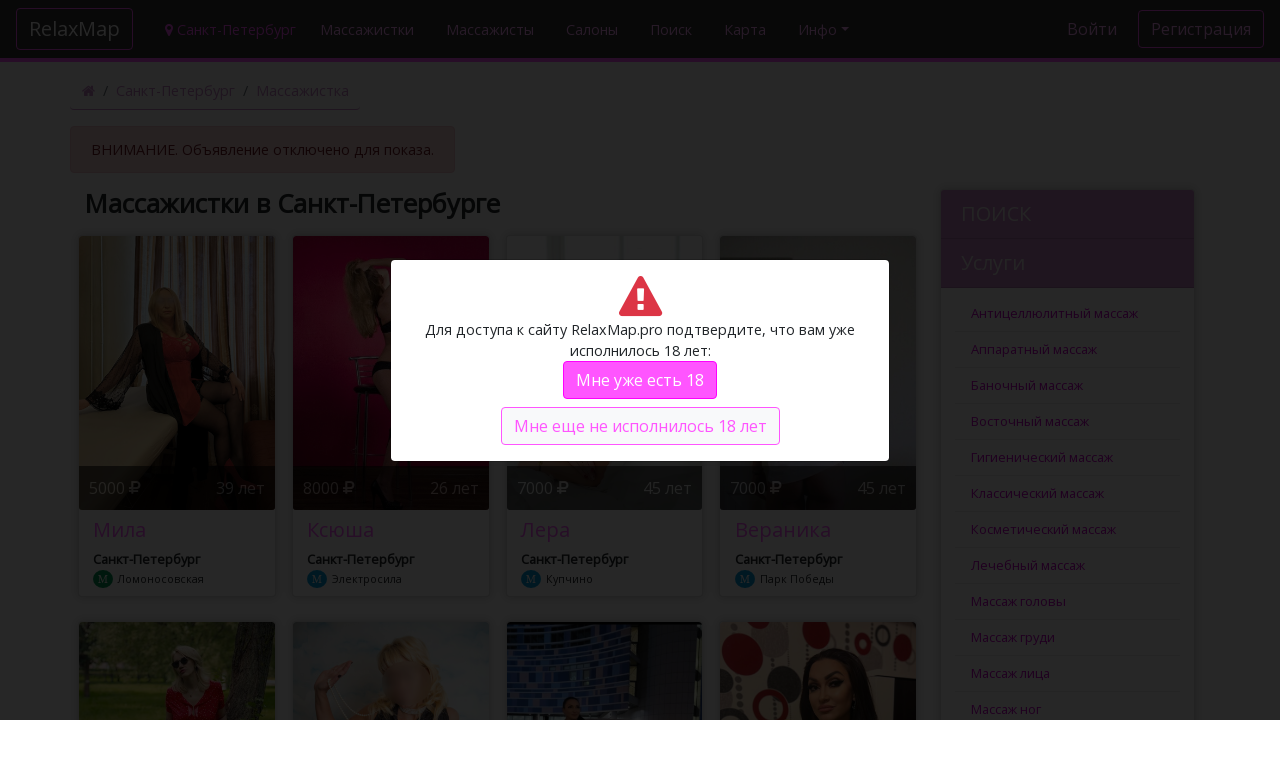

--- FILE ---
content_type: text/html; charset=UTF-8
request_url: https://relaxmap.pro/sankt_peterburg/woman/3099
body_size: 5997
content:
<!DOCTYPE html>
<html lang="ru">

<head>
  <meta charset="utf-8">
  <meta property="og:type" content="website" />
  <meta property="og:url" content="https://relaxmap.pro/sankt_peterburg/woman" />
  <meta property="og:title" content="ВНИМАНИЕ. Объявление отключено для показа.  | RelaxMap.Pro" />
  <meta property="og:description" content="Массажистки  в Санкт-Петербурге" />

  <meta property="og:image" content="https://relaxmap.pro/photo/3099/icon_360.jpg" />

  
  

  <!-- Required meta tags -->
  <meta name="viewport" content="width=device-width, initial-scale=1, shrink-to-fit=no">
  <meta name="description" content="Массажистки  в Санкт-Петербурге">
  <meta name="keywords" content="Массажистки  в Санкт-Петербурге">
  <meta name="author" content="RelaxCoder">
  <meta name="robots" content="all">
  <link rel="canonical" href="https://relaxmap.pro/sankt_peterburg/woman" />
  <title>ВНИМАНИЕ. Объявление отключено для показа.  | RelaxMap.Pro</title>

  <!-- Icons -->
  <link rel="apple-touch-icon" sizes="180x180" href="/img/icons/apple-touch-icon.png">
  <link rel="icon" type="image/png" sizes="32x32" href="/img/icons/icon-32x32.png">
  <link rel="icon" type="image/png" sizes="64x64" href="/img/icons/icon-64x64.png">
  <link rel="icon" type="image/png" sizes="16x16" href="/img/icons/icon-16x16.png">
  <link rel="icon" sizes="192x192" href="/img/icons/icon-192.png">
  <link rel="manifest" href="/img/icons/manifest.json">
  <meta name="theme-color" content="#ffffff">

  <!-- Bootstrap CSS -->
  <link rel="stylesheet" href="/vendor/bootstrap-4.1.3/css/bootstrap.min.css" integrity="sha384-MCw98/SFnGE8fJT3GXwEOngsV7Zt27NXFoaoApmYm81iuXoPkFOJwJ8ERdknLPMO" crossorigin="anonymous">
  <link rel="stylesheet" href="/vendor/font-awesome-4.7.0/css/font-awesome.min.css">
  <!-- Custom styles for this template -->
  <link href="https://fonts.googleapis.com/css?family=Open+Sans" rel="stylesheet">

  
  <link href="/site/pinky/style.css?20220818" rel="stylesheet">
</head>

<body>
  <!-- Yandex.Metrika counter -->
  <script>
    (function(m, e, t, r, i, k, a) {
      m[i] = m[i] || function() {
        (m[i].a = m[i].a || []).push(arguments)
      };
      m[i].l = 1 * new Date();
      k = e.createElement(t), a = e.getElementsByTagName(t)[0], k.async = 1, k.src = r, a.parentNode.insertBefore(k, a)
    })
    (window, document, "script", "https://mc.yandex.ru/metrika/tag.js", "ym");

    ym(186756, "init", {
      clickmap: true,
      trackLinks: true,
      accurateTrackBounce: true,
      webvisor: true,
      trackHash: true
    });
  </script>
  <noscript>
    <div><img src="https://mc.yandex.ru/watch/186756" style="position:absolute; left:-9999px;" alt="" /></div>
  </noscript>
  <!-- /Yandex.Metrika counter -->

  <header>
    <nav class="navbar navbar-expand-lg bg-dark navbar-dark fixed-top">

      <a class="navbar-brand btn btn-outline-pink" href="/">RelaxMap</a>
      <a class="nav-link" href="#" data-toggle="modal" data-target="#ModalLong">
        <i class="fa fa-map-marker" aria-hidden="true"></i>
        Санкт-Петербург        <span class="sr-only">(current)</span></a>

      <button class="navbar-toggler" type="button" data-toggle="collapse" data-target="#navbarToggler" aria-controls="navbarToggler" aria-expanded="false" aria-label="Toggle navigation">
        <span class="navbar-toggler-icon" style="color: #f5f;"></span>
      </button>

      <div class="collapse navbar-collapse" id="navbarToggler">

        <ul class="navbar-nav mr-auto">
          <li class="nav-item pr-3">
            <a class="nav-link" href="/sankt_peterburg/woman">Массажистки</a>
          </li>
          <li class="nav-item pr-3">
            <a class="nav-link" href="/sankt_peterburg/man">Массажисты</a>
          </li>
          <li class="nav-item pr-3">
            <a class="nav-link" href="/sankt_peterburg/salon">Салоны</a>
          </li>
          <li class="nav-item pr-3">
            <a class="nav-link" href="/search">Поиск</a>
          </li>
          <li class="nav-item pr-3">
            <a class="nav-link" href="/sankt_peterburg/map">Карта</a>
          </li>
          <li class="nav-item  dropdown">
            <a class="nav-link dropdown-toggle" href="#" id="navbarDropdownInfo" data-toggle="dropdown" aria-haspopup="true" aria-expanded="false">Инфо</a>
            <div class="dropdown-menu" aria-labelledby="navbarDropdownInfo">
              <a class="dropdown-item" href="/about">О проекте</a>
              <a class="dropdown-item" href="/contacts">Обратная связь</a>
              <a class="dropdown-item" href="/faq">Помощь</a>
            </div>

          </li>
        </ul>
        <ul class="navbar-nav mr-0">
          <li><a class="btn mr-2" href="/agent/" rel="nofollow">Войти</a></li>
          <li><a class="btn btn-outline-pink" href="/agent/register.php">Регистрация</a></li>

        </ul>


      </div>

    </nav>
  </header>
  <!-- Modal -->
  <div class="location modal fade" id="ModalLong" tabindex="10000" role="dialog" aria-labelledby="ModalLongTitle" aria-hidden="true">
    <div class="modal-dialog modal-lg modal-dialog-centered modal-dialog-scrollable" role="document">
      <div class="modal-content">
        <div class="modal-header">
          <h5 class="modal-title" id="ModalLongTitle">Выберите город</h5>
          <button type="button" class="close" data-dismiss="modal" aria-label="Close">
            <span>&times;</span>
          </button>
        </div>
        <div class="modal-body">

          <div class="row">
            <div class="col"><ul><li class="nav-link">
											<a  href="/moscow" title="Мастера массажа Москвы (67)">
											Москва</a></li><li class="nav-link">
											<a  href="/sankt_peterburg" title="Мастера массажа Санкт-Петербурга (38)">
											Санкт-Петербург</a></li></ul></div>
<div class="col"><ul><li class="nav-link">
											<a  href="/korolev" title="Мастера массажа Королёва (1)">
											Королёв</a></li><li class="nav-link">
											<a  href="/krasnogorsk" title="Мастера массажа Красногорска (1)">
											Красногорск</a></li></ul></div>
<div class="col"><ul><li class="nav-link">
											<a  href="/mytischi" title="Мастера массажа Мытищ (2)">
											Мытищи</a></li><li class="nav-link">
											<a  href="/himki" title="Мастера массажа Химок (2)">
											Химки</a></li></ul></div>
          </div>

        </div>
        <div class="modal-footer">
          <button type="button" class="btn btn-secondary" style="background-color: #c8c;" data-dismiss="modal">Закрыть</button>
        </div>
      </div>
    </div>
  </div>


    <div class="container">

    <!-- Breadcrumb -->
    <div class="row">
      <div class="col" id="breadcrumb">
        <div class="row">
          <nav class="breadcrumb h6">
            <a href="/" title="Главная" class="breadcrumb-item"><i class="fa fa-home" aria-hidden="true"></i></a>
            <a href="/sankt_peterburg" class="breadcrumb-item">Санкт-Петербург</a> <a href="/sankt_peterburg/woman"  class="breadcrumb-item">Массажистка</a>          </nav>
        </div>
        <!-- end of Breadcrumb -->

      </div>
    </div>
    <!-- Main content -->
    <div class="row">

      <div class="alert alert-danger" role="alert">ВНИМАНИЕ. Объявление отключено для показа.</div>
	
		<div class="col-md-12 col-lg-9">
			<h1>Массажистки  в Санкт-Петербурге</h1><div class="row">
			
			</div>
			<div class="row">
			
	<div class="col-6 col-lg-3 col-md-4 col-sm-6 p-2">
	<div class="card mb-2 ">
		<div class="card-img scale">
				<a href="/sankt_peterburg/woman/2951" title="Массажистка Мила - 39 лет, Санкт-Петербург, р-н Невский, м. Ломоносовская, 5000">
				
				<img class="card-img-top " src="/photo/2951/rfoAhXeUuzFS_360.jpg"   
						alt="Массажистка Мила - 39 лет, Санкт-Петербург, р-н Невский, м. Ломоносовская, 5000 руб." title="Массажистка Мила - 39 лет, Санкт-Петербург, р-н Невский, м. Ломоносовская, 5000">
				</a>
				<div class="card-plashka">
<div class="row">
					<div class="col-6">5000 <i class="fa fa-rub" aria-hidden="true"></i></div>
					<div class="col-6 text-right">39 лет</div>
					</div>
				</div>
	</div><div class="card-body"><h5>
		 		<a href="/sankt_peterburg/woman/2951" class="card-link" title="Массажистка Мила - 39 лет, Санкт-Петербург, р-н Невский, м. Ломоносовская, 5000">Мила</a></h5><b>Санкт-Петербург</b> <br><span class="metro" style="background-color: #029A55;">M</span> <span style="font-size: 8pt;">Ломоносовская</span><br>
			</div>
		</div>	
	</div>

 
	<div class="col-6 col-lg-3 col-md-4 col-sm-6 p-2">
	<div class="card mb-2 ">
		<div class="card-img scale">
				<a href="/sankt_peterburg/woman/1758" title="Массажистка Ксюша - 26 лет, Санкт-Петербург, р-н Московский, м. Электросила, 8000">
				
				<img class="card-img-top " src="/photo/1758/icon_360.jpg"   
						alt="Массажистка Ксюша - 26 лет, Санкт-Петербург, р-н Московский, м. Электросила, 8000 руб." title="Массажистка Ксюша - 26 лет, Санкт-Петербург, р-н Московский, м. Электросила, 8000">
				</a>
				<div class="card-plashka">
<div class="row">
					<div class="col-6">8000 <i class="fa fa-rub" aria-hidden="true"></i></div>
					<div class="col-6 text-right">26 лет</div>
					</div>
				</div>
	</div><div class="card-body"><h5>
		 		<a href="/sankt_peterburg/woman/1758" class="card-link" title="Массажистка Ксюша - 26 лет, Санкт-Петербург, р-н Московский, м. Электросила, 8000">Ксюша</a></h5><b>Санкт-Петербург</b> <br><span class="metro" style="background-color: #019EE0;">M</span> <span style="font-size: 8pt;">Электросила</span><br>
			</div>
		</div>	
	</div>

 
	<div class="col-6 col-lg-3 col-md-4 col-sm-6 p-2">
	<div class="card mb-2 ">
		<div class="card-img scale">
				<a href="/sankt_peterburg/woman/1886" title="Массажистка Лера - 45 лет, Санкт-Петербург, р-н Московский, м. Купчино, 7000">
				
				<img class="card-img-top " src="/photo/1886/icon_360.jpg"   
						alt="Массажистка Лера - 45 лет, Санкт-Петербург, р-н Московский, м. Купчино, 7000 руб." title="Массажистка Лера - 45 лет, Санкт-Петербург, р-н Московский, м. Купчино, 7000">
				</a>
				<div class="card-plashka">
<div class="row">
					<div class="col-6">7000 <i class="fa fa-rub" aria-hidden="true"></i></div>
					<div class="col-6 text-right">45 лет</div>
					</div>
				</div>
	</div><div class="card-body"><h5>
		 		<a href="/sankt_peterburg/woman/1886" class="card-link" title="Массажистка Лера - 45 лет, Санкт-Петербург, р-н Московский, м. Купчино, 7000">Лера</a></h5><b>Санкт-Петербург</b> <br><span class="metro" style="background-color: #019EE0;">M</span> <span style="font-size: 8pt;">Купчино</span><br>
			</div>
		</div>	
	</div>

 
	<div class="col-6 col-lg-3 col-md-4 col-sm-6 p-2">
	<div class="card mb-2 ">
		<div class="card-img scale">
				<a href="/sankt_peterburg/woman/1887" title="Массажистка Вераника - 45 лет, Санкт-Петербург, р-н Московский, м. Парк Победы, 7000">
				
				<img class="card-img-top " src="/photo/1887/icon_360.jpg"   
						alt="Массажистка Вераника - 45 лет, Санкт-Петербург, р-н Московский, м. Парк Победы, 7000 руб." title="Массажистка Вераника - 45 лет, Санкт-Петербург, р-н Московский, м. Парк Победы, 7000">
				</a>
				<div class="card-plashka">
<div class="row">
					<div class="col-6">7000 <i class="fa fa-rub" aria-hidden="true"></i></div>
					<div class="col-6 text-right">45 лет</div>
					</div>
				</div>
	</div><div class="card-body"><h5>
		 		<a href="/sankt_peterburg/woman/1887" class="card-link" title="Массажистка Вераника - 45 лет, Санкт-Петербург, р-н Московский, м. Парк Победы, 7000">Вераника</a></h5><b>Санкт-Петербург</b> <br><span class="metro" style="background-color: #019EE0;">M</span> <span style="font-size: 8pt;">Парк Победы</span><br>
			</div>
		</div>	
	</div>

 
	<div class="col-6 col-lg-3 col-md-4 col-sm-6 p-2">
	<div class="card mb-2 ">
		<div class="card-img scale">
				<a href="/sankt_peterburg/woman/2123" title="Массажистка Лера - 45 лет, Санкт-Петербург, р-н Московский, м. Купчино, 7000">
				
				<img class="card-img-top " src="/photo/2123/icon_360.jpg"   
						alt="Массажистка Лера - 45 лет, Санкт-Петербург, р-н Московский, м. Купчино, 7000 руб." title="Массажистка Лера - 45 лет, Санкт-Петербург, р-н Московский, м. Купчино, 7000">
				</a>
				<div class="card-plashka">
<div class="row">
					<div class="col-6">7000 <i class="fa fa-rub" aria-hidden="true"></i></div>
					<div class="col-6 text-right">45 лет</div>
					</div>
				</div>
	</div><div class="card-body"><h5>
		 		<a href="/sankt_peterburg/woman/2123" class="card-link" title="Массажистка Лера - 45 лет, Санкт-Петербург, р-н Московский, м. Купчино, 7000">Лера</a></h5><b>Санкт-Петербург</b> <br><span class="metro" style="background-color: #019EE0;">M</span> <span style="font-size: 8pt;">Купчино</span><br>
			</div>
		</div>	
	</div>

 
	<div class="col-6 col-lg-3 col-md-4 col-sm-6 p-2">
	<div class="card mb-2 ">
		<div class="card-img scale">
				<a href="/sankt_peterburg/woman/2136" title="Массажистка Валерия - 45 лет, Санкт-Петербург, р-н Московский, м. Купчино, 7000">
				
				<img class="card-img-top " src="/photo/2136/ElWpAZjnRiOU_360.jpg"   
						alt="Массажистка Валерия - 45 лет, Санкт-Петербург, р-н Московский, м. Купчино, 7000 руб." title="Массажистка Валерия - 45 лет, Санкт-Петербург, р-н Московский, м. Купчино, 7000">
				</a>
				<div class="card-plashka">
<div class="row">
					<div class="col-6">7000 <i class="fa fa-rub" aria-hidden="true"></i></div>
					<div class="col-6 text-right">45 лет</div>
					</div>
				</div>
	</div><div class="card-body"><h5>
		 		<a href="/sankt_peterburg/woman/2136" class="card-link" title="Массажистка Валерия - 45 лет, Санкт-Петербург, р-н Московский, м. Купчино, 7000">Валерия</a></h5><b>Санкт-Петербург</b> <br><span class="metro" style="background-color: #019EE0;">M</span> <span style="font-size: 8pt;">Купчино</span><br>
			</div>
		</div>	
	</div>

 
	<div class="col-6 col-lg-3 col-md-4 col-sm-6 p-2">
	<div class="card mb-2 ">
		<div class="card-img scale">
				<a href="/sankt_peterburg/woman/2198" title="Массажистка Кристина - 39 лет, Санкт-Петербург, р-н Московский, м. Звёздная, 7000">
				
				<img class="card-img-top " src="/photo/2198/CALgmb7GLBYI_360.jpg"   
						alt="Массажистка Кристина - 39 лет, Санкт-Петербург, р-н Московский, м. Звёздная, 7000 руб." title="Массажистка Кристина - 39 лет, Санкт-Петербург, р-н Московский, м. Звёздная, 7000">
				</a>
				<div class="card-plashka">
<div class="row">
					<div class="col-6">7000 <i class="fa fa-rub" aria-hidden="true"></i></div>
					<div class="col-6 text-right">39 лет</div>
					</div>
				</div>
	</div><div class="card-body"><h5>
		 		<a href="/sankt_peterburg/woman/2198" class="card-link" title="Массажистка Кристина - 39 лет, Санкт-Петербург, р-н Московский, м. Звёздная, 7000">Кристина</a></h5><b>Санкт-Петербург</b> <br><span class="metro" style="background-color: #019EE0;">M</span> <span style="font-size: 8pt;">Звёздная</span><br>
			</div>
		</div>	
	</div>

 
	<div class="col-6 col-lg-3 col-md-4 col-sm-6 p-2">
	<div class="card mb-2 ">
		<div class="card-img scale">
				<a href="/sankt_peterburg/woman/2292" title="Массажистка Кристина - 39 лет, Санкт-Петербург, р-н Московский, м. Звёздная, 7000">
				
				<img class="card-img-top " src="/photo/2292/ZzL78tknD9EX_360.jpg"   
						alt="Массажистка Кристина - 39 лет, Санкт-Петербург, р-н Московский, м. Звёздная, 7000 руб." title="Массажистка Кристина - 39 лет, Санкт-Петербург, р-н Московский, м. Звёздная, 7000">
				</a>
				<div class="card-plashka">
<div class="row">
					<div class="col-6">7000 <i class="fa fa-rub" aria-hidden="true"></i></div>
					<div class="col-6 text-right">39 лет</div>
					</div>
				</div>
	</div><div class="card-body"><h5>
		 		<a href="/sankt_peterburg/woman/2292" class="card-link" title="Массажистка Кристина - 39 лет, Санкт-Петербург, р-н Московский, м. Звёздная, 7000">Кристина</a></h5><b>Санкт-Петербург</b> <br><span class="metro" style="background-color: #019EE0;">M</span> <span style="font-size: 8pt;">Звёздная</span><br>
			</div>
		</div>	
	</div>

 
	<div class="col-6 col-lg-3 col-md-4 col-sm-6 p-2">
	<div class="card mb-2 ">
		<div class="card-img scale">
				<a href="/sankt_peterburg/woman/2338" title="Массажистка Лера - 45 лет, Санкт-Петербург, р-н Московский, м. Купчино, 7000">
				
				<img class="card-img-top " src="/photo/2338/icon_360.jpg"   
						alt="Массажистка Лера - 45 лет, Санкт-Петербург, р-н Московский, м. Купчино, 7000 руб." title="Массажистка Лера - 45 лет, Санкт-Петербург, р-н Московский, м. Купчино, 7000">
				</a>
				<div class="card-plashka">
<div class="row">
					<div class="col-6">7000 <i class="fa fa-rub" aria-hidden="true"></i></div>
					<div class="col-6 text-right">45 лет</div>
					</div>
				</div>
	</div><div class="card-body"><h5>
		 		<a href="/sankt_peterburg/woman/2338" class="card-link" title="Массажистка Лера - 45 лет, Санкт-Петербург, р-н Московский, м. Купчино, 7000">Лера</a></h5><b>Санкт-Петербург</b> <br><span class="metro" style="background-color: #019EE0;">M</span> <span style="font-size: 8pt;">Купчино</span><br>
			</div>
		</div>	
	</div>

 
	<div class="col-6 col-lg-3 col-md-4 col-sm-6 p-2">
	<div class="card mb-2 ">
		<div class="card-img scale">
				<a href="/sankt_peterburg/woman/2382" title="Массажистка Кристина - 39 лет, Санкт-Петербург, р-н Московский, м. Звёздная, 7000">
				
				<img class="card-img-top " src="/photo/2382/ooTmcP6uDUnU_360.jpg"   
						alt="Массажистка Кристина - 39 лет, Санкт-Петербург, р-н Московский, м. Звёздная, 7000 руб." title="Массажистка Кристина - 39 лет, Санкт-Петербург, р-н Московский, м. Звёздная, 7000">
				</a>
				<div class="card-plashka">
<div class="row">
					<div class="col-6">7000 <i class="fa fa-rub" aria-hidden="true"></i></div>
					<div class="col-6 text-right">39 лет</div>
					</div>
				</div>
	</div><div class="card-body"><h5>
		 		<a href="/sankt_peterburg/woman/2382" class="card-link" title="Массажистка Кристина - 39 лет, Санкт-Петербург, р-н Московский, м. Звёздная, 7000">Кристина</a></h5><b>Санкт-Петербург</b> <br><span class="metro" style="background-color: #019EE0;">M</span> <span style="font-size: 8pt;">Звёздная</span><br>
			</div>
		</div>	
	</div>

 
	<div class="col-6 col-lg-3 col-md-4 col-sm-6 p-2">
	<div class="card mb-2 ">
		<div class="card-img scale">
				<a href="/sankt_peterburg/woman/2704" title="Массажистка Ксюша - 25 лет, Санкт-Петербург, р-н Московский, м. Парк Победы, 8000">
				
				<img class="card-img-top " src="/photo/2704/icon_360.jpg"   
						alt="Массажистка Ксюша - 25 лет, Санкт-Петербург, р-н Московский, м. Парк Победы, 8000 руб." title="Массажистка Ксюша - 25 лет, Санкт-Петербург, р-н Московский, м. Парк Победы, 8000">
				</a>
				<div class="card-plashka">
<div class="row">
					<div class="col-6">8000 <i class="fa fa-rub" aria-hidden="true"></i></div>
					<div class="col-6 text-right">25 лет</div>
					</div>
				</div>
	</div><div class="card-body"><h5>
		 		<a href="/sankt_peterburg/woman/2704" class="card-link" title="Массажистка Ксюша - 25 лет, Санкт-Петербург, р-н Московский, м. Парк Победы, 8000">Ксюша</a></h5><b>Санкт-Петербург</b> <br><span class="metro" style="background-color: #019EE0;">M</span> <span style="font-size: 8pt;">Парк Победы</span><br>
			</div>
		</div>	
	</div>

 
	<div class="col-6 col-lg-3 col-md-4 col-sm-6 p-2">
	<div class="card mb-2 ">
		<div class="card-img scale">
				<a href="/sankt_peterburg/woman/3180" title="Массажистка Кристина - 39 лет, Санкт-Петербург, р-н Московский, м. Звёздная, 7000">
				
				<img class="card-img-top " src="/photo/3180/1sN2GfvGJZf8_360.jpg"   
						alt="Массажистка Кристина - 39 лет, Санкт-Петербург, р-н Московский, м. Звёздная, 7000 руб." title="Массажистка Кристина - 39 лет, Санкт-Петербург, р-н Московский, м. Звёздная, 7000">
				</a>
				<div class="card-plashka">
<div class="row">
					<div class="col-6">7000 <i class="fa fa-rub" aria-hidden="true"></i></div>
					<div class="col-6 text-right">39 лет</div>
					</div>
				</div>
	</div><div class="card-body"><h5>
		 		<a href="/sankt_peterburg/woman/3180" class="card-link" title="Массажистка Кристина - 39 лет, Санкт-Петербург, р-н Московский, м. Звёздная, 7000">Кристина</a></h5><b>Санкт-Петербург</b> <br><span class="metro" style="background-color: #019EE0;">M</span> <span style="font-size: 8pt;">Звёздная</span><br>
			</div>
		</div>	
	</div>

 
	<div class="col-6 col-lg-3 col-md-4 col-sm-6 p-2">
	<div class="card mb-2 ">
		<div class="card-img scale">
				<a href="/sankt_peterburg/woman/3181" title="Массажистка Ника - 45 лет, Санкт-Петербург, р-н Московский, м. Электросила, 7000">
				
				<img class="card-img-top " src="/photo/3181/tgZZGD02tlTU_360.jpg"   
						alt="Массажистка Ника - 45 лет, Санкт-Петербург, р-н Московский, м. Электросила, 7000 руб." title="Массажистка Ника - 45 лет, Санкт-Петербург, р-н Московский, м. Электросила, 7000">
				</a>
				<div class="card-plashka">
<div class="row">
					<div class="col-6">7000 <i class="fa fa-rub" aria-hidden="true"></i></div>
					<div class="col-6 text-right">45 лет</div>
					</div>
				</div>
	</div><div class="card-body"><h5>
		 		<a href="/sankt_peterburg/woman/3181" class="card-link" title="Массажистка Ника - 45 лет, Санкт-Петербург, р-н Московский, м. Электросила, 7000">Ника</a></h5><b>Санкт-Петербург</b> <br><span class="metro" style="background-color: #019EE0;">M</span> <span style="font-size: 8pt;">Электросила</span><br>
			</div>
		</div>	
	</div>

 
	<div class="col-6 col-lg-3 col-md-4 col-sm-6 p-2">
	<div class="card mb-2 ">
		<div class="card-img scale">
				<a href="/sankt_peterburg/woman/3990" title="Массажистка Алина - 37 лет, Санкт-Петербург, р-н Московский, м. Парк Победы, 4000">
				
				<img class="card-img-top " src="/photo/3990/cck1FinbKrGg_360.jpg"   
						alt="Массажистка Алина - 37 лет, Санкт-Петербург, р-н Московский, м. Парк Победы, 4000 руб." title="Массажистка Алина - 37 лет, Санкт-Петербург, р-н Московский, м. Парк Победы, 4000">
				</a>
				<div class="card-plashka">
<div class="row">
					<div class="col-6">4000 <i class="fa fa-rub" aria-hidden="true"></i></div>
					<div class="col-6 text-right">37 лет</div>
					</div>
				</div>
	</div><div class="card-body"><h5>
		 		<a href="/sankt_peterburg/woman/3990" class="card-link" title="Массажистка Алина - 37 лет, Санкт-Петербург, р-н Московский, м. Парк Победы, 4000">Алина</a></h5><b>Санкт-Петербург</b> <br><span class="metro" style="background-color: #019EE0;">M</span> <span style="font-size: 8pt;">Парк Победы</span><br>
			</div>
		</div>	
	</div>

 
	<div class="col-6 col-lg-3 col-md-4 col-sm-6 p-2">
	<div class="card mb-2 ">
		<div class="card-img scale">
				<a href="/sankt_peterburg/woman/2753" title="Массажистка Вика - 30 лет, Санкт-Петербург, р-н Московский, 8000">
				
				<img class="card-img-top " src="/photo/2753/icon_360.jpg"   
						alt="Массажистка Вика - 30 лет, Санкт-Петербург, р-н Московский, 8000 руб." title="Массажистка Вика - 30 лет, Санкт-Петербург, р-н Московский, 8000">
				</a>
				<div class="card-plashka">
<div class="row">
					<div class="col-6">8000 <i class="fa fa-rub" aria-hidden="true"></i></div>
					<div class="col-6 text-right">30 лет</div>
					</div>
				</div>
	</div><div class="card-body"><h5>
		 		<a href="/sankt_peterburg/woman/2753" class="card-link" title="Массажистка Вика - 30 лет, Санкт-Петербург, р-н Московский, 8000">Вика</a></h5><b>Санкт-Петербург</b>
			</div>
		</div>	
	</div>

 
	<div class="col-6 col-lg-3 col-md-4 col-sm-6 p-2">
	<div class="card mb-2 ">
		<div class="card-img scale">
				<a href="/sankt_peterburg/woman/2754" title="Массажистка Вика - 30 лет, Санкт-Петербург, р-н Московский, 8000">
				
				<img class="card-img-top " src="/photo/2754/icon_360.jpg"   
						alt="Массажистка Вика - 30 лет, Санкт-Петербург, р-н Московский, 8000 руб." title="Массажистка Вика - 30 лет, Санкт-Петербург, р-н Московский, 8000">
				</a>
				<div class="card-plashka">
<div class="row">
					<div class="col-6">8000 <i class="fa fa-rub" aria-hidden="true"></i></div>
					<div class="col-6 text-right">30 лет</div>
					</div>
				</div>
	</div><div class="card-body"><h5>
		 		<a href="/sankt_peterburg/woman/2754" class="card-link" title="Массажистка Вика - 30 лет, Санкт-Петербург, р-н Московский, 8000">Вика</a></h5><b>Санкт-Петербург</b>
			</div>
		</div>	
	</div>

 
	<div class="col-6 col-lg-3 col-md-4 col-sm-6 p-2">
	<div class="card mb-2 ">
		<div class="card-img scale">
				<a href="/sankt_peterburg/woman/3896" title="Массажистка Ксюша - 26 лет, Санкт-Петербург, р-н Московский, м. Электросила, 8000">
				
				<img class="card-img-top " src="/photo/3896/0ogY3LA6omOf_360.jpg"   
						alt="Массажистка Ксюша - 26 лет, Санкт-Петербург, р-н Московский, м. Электросила, 8000 руб." title="Массажистка Ксюша - 26 лет, Санкт-Петербург, р-н Московский, м. Электросила, 8000">
				</a>
				<div class="card-plashka">
<div class="row">
					<div class="col-6">8000 <i class="fa fa-rub" aria-hidden="true"></i></div>
					<div class="col-6 text-right">26 лет</div>
					</div>
				</div>
	</div><div class="card-body"><h5>
		 		<a href="/sankt_peterburg/woman/3896" class="card-link" title="Массажистка Ксюша - 26 лет, Санкт-Петербург, р-н Московский, м. Электросила, 8000">Ксюша</a></h5><b>Санкт-Петербург</b> <br><span class="metro" style="background-color: #019EE0;">M</span> <span style="font-size: 8pt;">Электросила</span><br>
			</div>
		</div>	
	</div>

 
			</div>	
			<div class="row">
			
			</div>
		</div>
		<div class="col-lg-3 hidden-md-down">
		

<div id="accordion" role="tablist">
  

  <div class="card">
    <div class="card-header" role="tab">
      <h5 class="mb-0">
        <a class="collapsed" href="/search" aria-expanded="false" aria-controls="serviceList">
          ПОИСК
        </a>
      </h5>
    </div>
    <div class="card-header" role="tab" id="serviceHead">
      <h5 class="mb-0">
        <a class="collapsed" data-toggle="collapse" href="#serviceList" aria-expanded="false" aria-controls="serviceList">
          Услуги
        </a>
      </h5>
    </div>
    <div id="serviceList" class="collapse show" role="tabpanel" aria-labelledby="serviceHead" data-parent="#accordion">
      <div class="card-body">
       <ul class="nav flex-column">
		  <li class="nav-link">
					<a  href="/sankt_peterburg/service-1" title="Антицеллюлитный массаж в Санкт-Петербурге">Антицеллюлитный массаж</a></li><li class="nav-link">
					<a  href="/sankt_peterburg/service-2" title="Аппаратный массаж в Санкт-Петербурге">Аппаратный массаж</a></li><li class="nav-link">
					<a  href="/sankt_peterburg/service-5" title="Баночный массаж в Санкт-Петербурге">Баночный массаж</a></li><li class="nav-link">
					<a  href="/sankt_peterburg/service-7" title="Восточный массаж в Санкт-Петербурге">Восточный массаж</a></li><li class="nav-link">
					<a  href="/sankt_peterburg/service-8" title="Гигиенический массаж в Санкт-Петербурге">Гигиенический массаж</a></li><li class="nav-link">
					<a  href="/sankt_peterburg/service-11" title="Классический массаж в Санкт-Петербурге">Классический массаж</a></li><li class="nav-link">
					<a  href="/sankt_peterburg/service-12" title="Косметический массаж в Санкт-Петербурге">Косметический массаж</a></li><li class="nav-link">
					<a  href="/sankt_peterburg/service-16" title="Лечебный массаж в Санкт-Петербурге">Лечебный массаж</a></li><li class="nav-link">
					<a  href="/sankt_peterburg/service-20" title="Массаж головы в Санкт-Петербурге">Массаж головы</a></li><li class="nav-link">
					<a  href="/sankt_peterburg/service-21" title="Массаж груди в Санкт-Петербурге">Массаж груди</a></li><li class="nav-link">
					<a  href="/sankt_peterburg/service-25" title="Массаж лица в Санкт-Петербурге">Массаж лица</a></li><li class="nav-link">
					<a  href="/sankt_peterburg/service-27" title="Массаж ног в Санкт-Петербурге">Массаж ног</a></li><li class="nav-link">
					<a  href="/sankt_peterburg/service-30" title="Массаж рук в Санкт-Петербурге">Массаж рук</a></li><li class="nav-link">
					<a  href="/sankt_peterburg/service-31" title="Массаж спины в Санкт-Петербурге">Массаж спины</a></li><li class="nav-link">
					<a  href="/sankt_peterburg/service-35" title="Расслабляющий массаж в Санкт-Петербурге">Расслабляющий массаж</a></li><li class="nav-link">
					<a  href="/sankt_peterburg/service-38" title="Спортивный массаж в Санкт-Петербурге">Спортивный массаж</a></li><li class="nav-link">
					<a  href="/sankt_peterburg/service-42" title="Точечный массаж в Санкт-Петербурге">Точечный массаж</a></li><li class="nav-link">
					<a  href="/sankt_peterburg/service-45" title="ЭРОТИЧЕСКИЙ МАССАЖ в Санкт-Петербурге">ЭРОТИЧЕСКИЙ МАССАЖ</a></li><li class="nav-link">
					<a  href="/sankt_peterburg/service-48" title="Массаж Лингама в Санкт-Петербурге">Массаж Лингама</a></li>
		</ul>
      </div>
    </div>
  </div>

  <div class="card">
    <div class="card-header" role="tab" id="serviceHeadAdd">
      <h5 class="mb-0">
        <a class="collapsed" data-toggle="collapse" href="#serviceListAdd" aria-expanded="false" aria-controls="serviceListAdd">
          Доп. услуги
        </a>
      </h5>
    </div>
    <div id="serviceListAdd" class="collapse" role="tabpanel" aria-labelledby="serviceHeadAdd" data-parent="#accordion">
      <div class="card-body">
       <ul class="nav flex-column">
		  <li class="nav-link">
          <a  href="/sankt_peterburg/service-48" title="Массаж Лингама в Санкт-Петербурге">Массаж Лингама</a></li><li class="nav-link">
          <a  href="/sankt_peterburg/service-0" title="Аква-пенный в Санкт-Петербурге">Аква-пенный</a></li><li class="nav-link">
          <a  href="/sankt_peterburg/service-3" title="Ароматерапевтический массаж в Санкт-Петербурге">Ароматерапевтический массаж</a></li><li class="nav-link">
          <a  href="/sankt_peterburg/service-4" title="Аюрведический массаж в Санкт-Петербурге">Аюрведический массаж</a></li><li class="nav-link">
          <a  href="/sankt_peterburg/service-6" title="Боди массаж в Санкт-Петербурге">Боди массаж</a></li><li class="nav-link">
          <a  href="/sankt_peterburg/service-9" title="Гинекологический в Санкт-Петербурге">Гинекологический</a></li><li class="nav-link">
          <a  href="/sankt_peterburg/service-10" title="Древнеегипетский массаж в Санкт-Петербурге">Древнеегипетский массаж</a></li><li class="nav-link">
          <a  href="/sankt_peterburg/service-13" title="Колон-массаж в Санкт-Петербурге">Колон-массаж</a></li><li class="nav-link">
          <a  href="/sankt_peterburg/service-14" title="Коррекция фигуры в Санкт-Петербурге">Коррекция фигуры</a></li><li class="nav-link">
          <a  href="/sankt_peterburg/service-15" title="Криомассаж в Санкт-Петербурге">Криомассаж</a></li><li class="nav-link">
          <a  href="/sankt_peterburg/service-17" title="Лимфодренажный массаж в Санкт-Петербурге">Лимфодренажный массаж</a></li><li class="nav-link">
          <a  href="/sankt_peterburg/service-18" title="Логопедический массаж в Санкт-Петербурге">Логопедический массаж</a></li><li class="nav-link">
          <a  href="/sankt_peterburg/service-19" title="Массаж в четыре руки в Санкт-Петербурге">Массаж в четыре руки</a></li><li class="nav-link">
          <a  href="/sankt_peterburg/service-22" title="Массаж для беременных в Санкт-Петербурге">Массаж для беременных</a></li><li class="nav-link">
          <a  href="/sankt_peterburg/service-23" title="Массаж для пар в Санкт-Петербурге">Массаж для пар</a></li><li class="nav-link">
          <a  href="/sankt_peterburg/service-24" title="Массаж живота в Санкт-Петербурге">Массаж живота</a></li><li class="nav-link">
          <a  href="/sankt_peterburg/service-26" title="Массаж ложками в Санкт-Петербурге">Массаж ложками</a></li><li class="nav-link">
          <a  href="/sankt_peterburg/service-28" title="Массаж ногами в Санкт-Петербурге">Массаж ногами</a></li><li class="nav-link">
          <a  href="/sankt_peterburg/service-29" title="Массаж простаты в Санкт-Петербурге">Массаж простаты</a></li><li class="nav-link">
          <a  href="/sankt_peterburg/service-32" title="Массаж стоп в Санкт-Петербурге">Массаж стоп</a></li><li class="nav-link">
          <a  href="/sankt_peterburg/service-33" title="Медовый массаж в Санкт-Петербурге">Медовый массаж</a></li><li class="nav-link">
          <a  href="/sankt_peterburg/service-34" title="Обертывание в Санкт-Петербурге">Обертывание</a></li><li class="nav-link">
          <a  href="/sankt_peterburg/service-36" title="Рефлекторный массаж в Санкт-Петербурге">Рефлекторный массаж</a></li><li class="nav-link">
          <a  href="/sankt_peterburg/service-37" title="Спа-массаж в Санкт-Петербурге">Спа-массаж</a></li><li class="nav-link">
          <a  href="/sankt_peterburg/service-39" title="Тайский массаж в Санкт-Петербурге">Тайский массаж</a></li><li class="nav-link">
          <a  href="/sankt_peterburg/service-40" title="Массаж Ветка сакуры в Санкт-Петербурге">Массаж Ветка сакуры</a></li><li class="nav-link">
          <a  href="/sankt_peterburg/service-41" title="Тантрический массаж в Санкт-Петербурге">Тантрический массаж</a></li><li class="nav-link">
          <a  href="/sankt_peterburg/service-43" title="Урологический массаж в Санкт-Петербурге">Урологический массаж</a></li><li class="nav-link">
          <a  href="/sankt_peterburg/service-44" title="Шведский массаж в Санкт-Петербурге">Шведский массаж</a></li><li class="nav-link">
          <a  href="/sankt_peterburg/service-46" title="Японский массаж в Санкт-Петербурге">Японский массаж</a></li><li class="nav-link">
          <a  href="/sankt_peterburg/service-47" title="LPG массаж в Санкт-Петербурге">LPG массаж</a></li>
		</ul>
      </div>
    </div>
  </div>

  <div class="card">
    <div class="card-header" role="tab" id="cityList">
      <h5 class="mb-0">
        <a data-toggle="collapse" href="#collapseOne" aria-expanded="true" aria-controls="collapseOne">
          Города
        </a>
      </h5>
    </div>

    <div id="collapseOne" class="collapse" role="tabpanel" aria-labelledby="cityList" data-parent="#accordion">
      <div class="card-body">
        <ul class="nav flex-column">
		  <li class="nav-link">
										<a  href="/moscow" title="Мастера массажа Москвы (67)">
										Москва</a></li><li class="nav-link">
										<a  href="/sankt_peterburg" title="Мастера массажа Санкт-Петербурга (38)">
										Санкт-Петербург</a></li><li class="nav-link">
										<a  href="/korolev" title="Мастера массажа Королёва (1)">
										Королёв</a></li><li class="nav-link">
										<a  href="/krasnogorsk" title="Мастера массажа Красногорска (1)">
										Красногорск</a></li><li class="nav-link">
										<a  href="/mytischi" title="Мастера массажа Мытищ (2)">
										Мытищи</a></li><li class="nav-link">
										<a  href="/himki" title="Мастера массажа Химок (2)">
										Химки</a></li>
		</ul>
      </div>
    </div>
  </div>
</div>
		</div>

    </div>
    <!-- End of Main content -->

    <div class="row">
      <div class="col">
              </div>
    </div>
  </div>

  <footer class="container-fluid">
    <div class="row pt-3 pb-4">
      <div class="col-md-3">© RelaxMap.pro, 2026. <br> All Rights Reserved.</div>
      <div class="col-md-3">
        <ul class="nav flex-column">
          <li class=""><a class="" href="/">Главная</a></li>
          <li class=""><a class="" href="/agent/register.php">Регистрация</a></li>
          <li class=""><a class="" href="/agent/">Войти в личный кабинет</a></li>
          <li class=""><a class="" href="/agent/forgot_pass.php">Восстановить пароль</a></li>
          <li class=""><a class="" href="/faq">Частые вопросы FAQ</a></li>
          <li class=""><a class="" href="/contacts">Контакты</a></li>
          <li class=""><a class="" href="/about">О проекте</a></li>
        </ul>
      </div>
      <div class="col-md-3">
        <ul class="nav flex-column">
          <li class=""><a class="menu" href="/agent/register.php">Добавить объявление</a></li>
          <li class=""><a class="" href="/sankt_peterburg/woman">Массажистки</a></li>
          <li class=""><a class="" href="/sankt_peterburg/man">Массажисты</a></li>
          <li class=""><a class="" href="/sankt_peterburg/salon">Салоны</a></li>
          <!--		         	<li class=""><a class="" href="#">Поиск</a></li> -->
          <!--		         	<li class=""><a class="" href="#">На карте</a></li> -->
        </ul>
      </div>
      <div class="col-md-3">
        <br>

        <!-- begin WebMoney Transfer : accept label -->
        <a href="https://www.megastock.ru/" target="_blank" rel="nofollow">
          <img src="/img/purple_rus.gif" alt="www.megastock.ru" style="border:0;"></a>
        <!-- end WebMoney Transfer : accept label -->

      </div>
    </div>
  </footer>

  <!-- Optional JavaScript -->
  <!-- jQuery first, then Popper.js, then Bootstrap JS -->
  <script src="https://ajax.googleapis.com/ajax/libs/jquery/3.3.1/jquery.min.js"></script>
  <script src="https://cdnjs.cloudflare.com/ajax/libs/popper.js/1.11.0/umd/popper.min.js" integrity="sha384-b/U6ypiBEHpOf/4+1nzFpr53nxSS+GLCkfwBdFNTxtclqqenISfwAzpKaMNFNmj4" crossorigin="anonymous"></script>
  <script src="/vendor/bootstrap-4.1.3/js/bootstrap.min.js" integrity="sha384-ChfqqxuZUCnJSK3+MXmPNIyE6ZbWh2IMqE241rYiqJxyMiZ6OW/JmZQ5stwEULTy" crossorigin="anonymous"></script>
  <script src="/js/custom.js"></script>
  <script src="/js/age_verification.js"></script>
  <script defer src="https://static.cloudflareinsights.com/beacon.min.js/vcd15cbe7772f49c399c6a5babf22c1241717689176015" integrity="sha512-ZpsOmlRQV6y907TI0dKBHq9Md29nnaEIPlkf84rnaERnq6zvWvPUqr2ft8M1aS28oN72PdrCzSjY4U6VaAw1EQ==" data-cf-beacon='{"version":"2024.11.0","token":"aac91e8835b84b65a01d939a688b9e98","r":1,"server_timing":{"name":{"cfCacheStatus":true,"cfEdge":true,"cfExtPri":true,"cfL4":true,"cfOrigin":true,"cfSpeedBrain":true},"location_startswith":null}}' crossorigin="anonymous"></script>
</body>

</html>


--- FILE ---
content_type: text/css
request_url: https://relaxmap.pro/site/pinky/style.css?20220818
body_size: 1034
content:
/* Move down content because we have a fixed navbar that is 50px tall */
body {

  	padding-top: 4.5rem;
  	font-family: 'Open Sans', sans-serif;
  	font-size: 0.9rem;

}

body a{
	color: #C0C;
}

body a:hover{
	color: #e5e;
}

h1{
	font-size: 1.6rem;
	font-weight: bold;
}

h2{
	font-size: 1.3rem;
}

h3{
	font-size: 1.2rem;
	font-weight: bold;
}

.line-horizont-pink{
	margin-top: 1rem;
	padding-top: 1rem;
	border-top: 1px solid #faf;
}

.color-soft-pink{
	color: #CC87CC;
}

div.card{
	box-shadow: 0 0 10px rgba(0,0,0, .2);
}

div.card-priority {
    box-shadow: 0 0 10px rgb(200 0 200 / 90%);
}



header nav.navbar{
	background-color: #333 !important;
	border-bottom-width: 4px;
	border-bottom-color: #f5f;
	border-bottom-style: solid;
}

header a {
	color: #f5f;
}

header nav div li a{
	color: #FFA8FF !important;
}

.btn-outline-pink{
	border: 1px solid #f5f;
	color: #f5f;
}

.btn-pink{
	background-color: #f5f;
	border: 1px solid #f0f;
	color: #fff;
}

.navbar-toggler{
	color: #f5f;
	border: 1px solid #f5f;
}

.dropdown-menu{
	background-color: #333 !important;
	border: 0px;
}

.location a{
	color: #cc87cc;
}


.breadcrumb{
	background: none;
	padding: 0.5em 0.8em;
	line-height: 1.6em;
	font-size: 1em;
	border-bottom: 1px solid #cc87cc;
}

.breadcrumb a{
	color: #cc87cc;
}


.schedule{
	font-size: 0.8em;
}

.card{
	font-size: 0.9em;
	
}

.card a{
	color: #FF5CFF;
}

div.card-img{
	position: relative;
	overflow: hidden;
}

.card img{
	transition: 0.6s;

}

.card-body{
	padding: 0.5rem 0.9rem;
}

.scale {
    display: inline-block; /* Строчно-блочный элемент */
    overflow: hidden; /* Скрываем всё за контуром */
   }
.scale img {
    transition: 1s; /* Время эффекта */
    display: block; /* Убираем небольшой отступ снизу */
   }
.scale img:hover {
    transform: scale(1.1); /* Увеличиваем масштаб */
   }



.card-plashka{
	width: 100%;
	background: #000; 
	padding: 10px; 
	opacity: 0.6; 
	position: absolute; 
	bottom: 0; 
	color: #eee; 
	font-size: 12pt;
	white-space: nowrap;
}

#accordion .card-header{
	background-color: #c8c;
	color: #eee;
}

#accordion .card-header a{
	color: #eee;
}

#accordion .nav-link{
	border-bottom: 1px solid #eee;
}

#accordion .nav-link a{
	color: #c0c;
}

a.phoneNumber{
	text-decoration: none;
	font-weight: bold;
	font-size: 1.5rem;
	color: #c8c;
	padding: 2px 0px;

}

a.phoneNumber:hover{
	color: #f5f;
/*	box-shadow: 0 0 10px rgba(0,0,0, .2); */
	white-space: nowrap;
	}

.serv-link{
	border-bottom: 1px solid #eee;
}

/*-------- Pagination -----------*/
.page-link {
    background-color: #fef;
    border: 1px solid #ddd;
    color: #c5c;
}
/*
div.lg{
	margin-top: 200px !important;
}
*/
#map {
            width: 100%; height: 20rem; padding-bottom: 1rem; margin-top: 1rem;
        }

footer{
	background-color: #333;
	color: #eee;
}

footer a{
	color: #CC87CC;
}

/*------------ FORMS ------------ */

.input-group-addon{
	background-color: #c8c;
}

.metro{
	font-size: 0.7rem; 
	font-family: Times;
	color: #fff; 
	padding: 3px 5px; 
	margin: 0 2px 0 0; 
	border:0px; 
	border-radius: 50%;
}

.fa-arrows-v{
	width: 0.9rem;
	text-align: center;
}

/* Small devices (landscape phones, 576px and up) */
@media (min-width: 576px) { 
}

/* Medium devices (tablets, 768px and up) */
@media (min-width: 768px) {  }

/* Large devices (desktops, 992px and up)   */
@media (min-width: 992px) {  }

/* Extra large devices (large desktops, 1200px and up)   */
@media (min-width: 1200px) {  }

.card-img-top {
	width: 100%;
	height: auto;
	aspect-ratio: 5/7;
    object-fit: cover;
}

--- FILE ---
content_type: application/javascript; charset=utf-8
request_url: https://relaxmap.pro/js/age_verification.js
body_size: 553
content:
var popupTemplate =
  '<div id="age-limit" class="modal fade">' +
  '  <div class="modal-dialog modal-dialog-centered modal">' +
  '    <div class="modal-content text-center">' +
  '      <div class="modal-body" >' +
  '<div class="text-center"><i class="fa fa-exclamation-triangle text-danger" style="font-size:3em;" aria-hidden="true"></i></div>' +
  '<div>Для доступа к сайту RelaxMap.pro подтвердите, что вам уже исполнилось 18 лет:</div>' +
  '<div class="clearfix"></div>' +
  '        <button id="age-limit-success-btn" type="button" class="btn btn-pink mt-lg" >Мне уже есть 18</button>' +
  '<div class="clearfix"></div>' +
  '        <button id="age-limit-fail-btn" type="button" class="btn btn-outline-pink bg-light mt-2" data-dismiss="modal">Мне еще не исполнилось 18 лет</button>' +
  '</div>' +
  '    </div>' +
  '  </div>' +
  '</div>'

var ageVerify = document.querySelector('#age_verification')

if (!getCookie('user_adult')) {
    $(popupTemplate)
    .modal({ backdrop: 'static', keyboard: false })
    .data('bs.modal')
  $('.modal-backdrop').css('opacity', 0.85)

  $('body').on('click', '#age-limit-success-btn', function () {
    setCookie('user_adult', 18, { path: '/', expires: 30 * 24 * 3600 })
    $('#age-limit').modal('hide')
    if (typeof yaCounter186756 !== 'undefined') {
      yaCounter186756.reachGoal('AGE_VERIFICATION_SUCCESS')
    }
    var imgOk = new Image()
    imgOk.src =
      '/img/age_verification_ok.gif?t=' + Math.floor(1000000 * Math.random())
    $('body').append(imgOk)
    return true
  })

  $('body').on('click', '#age-limit-fail-btn', function () {
    console.log('#age-limit-fail-btn')
    if (typeof yaCounter186756 !== 'undefined') {
      yaCounter186756.reachGoal('AGE_VERIFICATION_FAIL')
    }
    document.location = 'https://ya.ru';
    return true
  })
}
